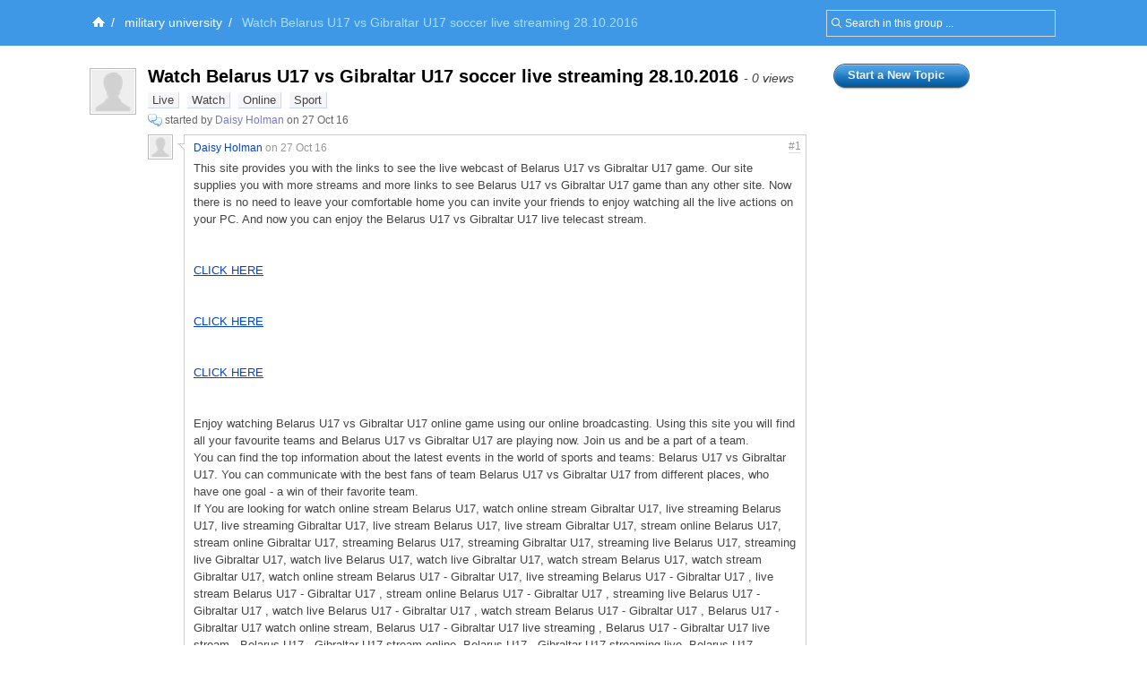

--- FILE ---
content_type: text/html; charset=UTF-8
request_url: https://groups.diigo.com/group/independenceuniversity/content/watch-belarus-u17-vs-gibraltar-u17-soccer-live-streaming-28-10-2016-15519857
body_size: 6525
content:
<!DOCTYPE html PUBLIC "-//W3C//DTD XHTML 1.0 Transitional//EN" "http://www.w3.org/TR/xhtml1/DTD/xhtml1-transitional.dtd">
<html xmlns="http://www.w3.org/1999/xhtml">
  <head>
    <meta http-equiv="Content-Type" content="text/html; charset=utf-8" />
    <meta http-equiv="X-UA-Compatible" content="IE=EmulateIE7" />
    
    <title>Watch Belarus U17 vs Gibraltar U17 soccer live streaming 28.10.2016 | Diigo Groups</title>
    <link rel="search" type="application/opensearchdescription+xml" title="Diigo Search" href="https://www.diigo.com/search/open_search" />
    <link href="/stylesheets/basic.css?1640672663" media="screen" rel="stylesheet" type="text/css" />
<link href="/stylesheets/common.css?1640672663" media="screen" rel="stylesheet" type="text/css" />
<link href="/stylesheets/homepage_layout.css?1640672663" media="screen" rel="stylesheet" type="text/css" />
<link href="/stylesheets/../front-end-utils/front-end-utils.css?1640672614" media="screen" rel="stylesheet" type="text/css" />
<link href="/stylesheets/v7/common.css?1640672663" media="screen" rel="stylesheet" type="text/css" />
    <script src="/javascripts/prototype_c_1.6.js?1640672663" type="text/javascript"></script>
<script src="/javascripts/lib/cross_subdomain_ajax.js?1640672663" type="text/javascript"></script>
<script src="/javascripts/v2/common.js?1640672663" type="text/javascript"></script>
<script src="/javascripts/constants.js?1640672663" type="text/javascript"></script>
<script src="/javascripts/domain_constants.js?1640672614" type="text/javascript"></script>
<script src="/javascripts/lib/effects_c.js?1640672663" type="text/javascript"></script>
<script src="/javascripts/diigo_bookmark.js?1640672663" type="text/javascript"></script>
<script src="/javascripts/../front-end-utils/front-end-utils.js?1640672614" type="text/javascript"></script>
<script src="/javascripts/displayVideo.js?1640672663" type="text/javascript"></script>
<script src="/javascripts/jquery-1.8.0.min.js?1640672663" type="text/javascript"></script>
<script src="/javascripts/lib/jquery-file-upload.all.min.js?1640672663" type="text/javascript"></script>
<script src="/javascripts/temp.tmp.js?1640672663" type="text/javascript"></script>
<script src="/javascripts/diigo_new_jquery.js?1640672663" type="text/javascript"></script>
<script src="/javascripts/jquery.diigo.search.js?1640672663" type="text/javascript"></script>
    <script type="text/javascript">
      jQuery.noConflict();
    </script>
    <style type='text/css'>
    	#header{
    		/*background: url("./bar.png") repeat-x scroll left top;*/
            background: #F9F9F9;
			height:auto;
			padding:10px;
    	}
    </style>
	<script type="text/javascript">
      function focusSearch(el,str){
        el.style.color = '#000';
        if(el.value==str){el.value='';}
      }
      function blurSearch(el,str){
        el.style.color = '#666';
        if(el.value.blank()){el.value=str;}
      }
    </script>
    <style type="text/css">
      #crumbsInner {padding:10px 0 10px 5px;}
    </style>
      <meta name="description" content="military university"/>
  <meta name="keywords" content="groups, social annotation, annotation, social bookmark, sticky note, forum, bookmark manage, bookmark engine, tag, web2.0, social network, online community, collaboration"/>
  
  <link href="/stylesheets/v2/new_list_layout.css?1640672663" media="screen" rel="stylesheet" type="text/css" />
<link href="/stylesheets/v2/side_bar_layout.css?1640672663" media="screen" rel="stylesheet" type="text/css" />
<link href="/stylesheets/group_content_layout.css?1640672663" media="screen" rel="stylesheet" type="text/css" />
<link href="/stylesheets/pending_members.css?1640672663" media="screen" rel="stylesheet" type="text/css" />
  <!--[if IE]><link href="/stylesheets/v2/iepatch.css?1640672663" media="screen" rel="stylesheet" type="text/css" /><![endif]-->
  <style type="text/css">
    .bottomTip{margin-top:40px;}
    .bottomTip a{text-decoration:underline;}
  </style>
  <script src="/javascripts/group_content.js?1640672663" type="text/javascript"></script>

    <!--[if IE]>
    <link rel="stylesheet" href="/stylesheets/v2/iepatch.css" type="text/css" media="screen" />
    <![endif]-->
  </head>
  <body>
  		<div id='wrapper'>
    <script type="text/javascript">
      var _gaq = _gaq || [];
      _gaq.push(['_setAccount', 'UA-295754-15']);
      _gaq.push(['_setDomainName', '.diigo.com']);
      _gaq.push(['_trackPageview']);

      (function() {
        var ga = document.createElement('script'); ga.type = 'text/javascript'; ga.async = true;
        ga.src = ('https:' == document.location.protocol ? 'https://ssl' : 'http://www') + '.google-analytics.com/ga.js';
        var s = document.getElementsByTagName('script')[0]; s.parentNode.insertBefore(ga, s);
      })();
    </script>
    <p id="skipNav"><a href="#main">Skip to main content</a></p>
    <div id="crumbs">
  <div id="crumbsInner">
    <form id="topSearchForm2" method="get" action="https://groups.diigo.com/group/independenceuniversity/search?what=" autocomplete="off">
      <input type="text" value="Search in this group ..." onfocus="focusSearch(this, 'Search in this group ...')" onblur="blurSearch(this, 'Search in this group ...')" name="what" maxlength="255" class="inputTxt2" style="width:230px;color:#666;padding:4px 4px 4px 16px;"/>
    </form>
    <a href='https://www.diigo.com/index' title='Diigo Home'><img src='/images/icon-home-white.png' alt='Home' /></a><span>/</span> <a class='link2' href='https://groups.diigo.com/group/independenceuniversity'>military university</a><span>/</span> <strong>Watch Belarus U17 vs Gibraltar U17 soccer live streaming 28.10.2016</strong><style type='text/css'>#main{background:#fff;padding-top:1.5em;}</style>
  </div>
</div>


    <div id="main">
      <div id="mainInner">
        <div id="column">
  <div id="leftColumn">
    <div class="orange" id="noticeBar" style="display:none;">
  <b class="b1"></b><b class="b2"></b><b class="b3"></b><b class="b4"></b>
  <div class="contentb" id="noticeBarContent"></div>
  <b class="b4"></b><b class="b3"></b><b class="b2"></b><b class="b1"></b>
</div>

      <div class="item" id="item_0">
          
<div class="icon">
    <a href="https://www.diigo.com/profile/setpmonslamju" title="View Daisy Holman's profile" class="userAvatar userAvatar_48 avatarPopup"><img src="https://resources.diigo.com/images/avatar/user/setpmonslamju_48.jpg" alt="Daisy Holman" /></a>
</div>
<div class="entry">
    <h1><span id="title_link_0">Watch Belarus U17 vs Gibraltar U17 soccer live streaming 28.10.2016</span> <span class="itemVisitCount">- 0 views</span></h1>
  <div class="details">
      <p class="tags" id="tags_0" style="border:none;">
          <a href="https://groups.diigo.com/group/independenceuniversity/content/tag/Live">Live</a> <a href="https://groups.diigo.com/group/independenceuniversity/content/tag/Watch">Watch</a> <a href="https://groups.diigo.com/group/independenceuniversity/content/tag/Online">Online</a> <a href="https://groups.diigo.com/group/independenceuniversity/content/tag/Sport">Sport</a>      </p>
    <div class="info">
      <a href="https://groups.diigo.com/group/independenceuniversity?type=topic" title="Discussion. Click to see all."><img src="/images/message.gif" style="vertical-align:middle;"></a>
      <span class="userInfo">started by <a href="https://groups.diigo.com/group/independenceuniversity/content/user/setpmonslamju" title="View Daisy Holman's content in group">Daisy Holman</a> on 27 Oct 16</span>
      <div class="likeDetails" id="like_details_0" style="display:none"></div>
    </div>
      <div id="details_0" class="cInner">
        <div class="comments">
          <ul id="comment_0">
            
    <li id="comment_0_0" class="commentItem">
      <a href="https://www.diigo.com/profile/setpmonslamju" title="View Daisy Holman's profile" class="commentUserAvtar avatarPopup"><img src="https://resources.diigo.com/images/avatar/user/setpmonslamju_48.jpg" alt="Daisy Holman" /></a>
      <div class="commentInfo">
        <div class="postInfo">
          <a title="Permalink" class="floorNo" href="https://groups.diigo.com/group/independenceuniversity/content/watch-belarus-u17-vs-gibraltar-u17-soccer-live-streaming-28-10-2016-15519857#1">#1</a>
          <a href="https://groups.diigo.com/group/independenceuniversity/content/user/setpmonslamju" name="1">Daisy Holman</a>
          <span class="timeInfo">on 27 Oct 16</span>
          <span class="moreInfo">
          </span>
        </div>
        <div class="cContent" id="cContent_0_0"><div class="cArrow">&nbsp;</div><div class="cContentInner">This site provides you with the links to see the live webcast of Belarus U17 vs Gibraltar U17 game. Our site supplies you with more streams and more links to see Belarus U17 vs Gibraltar U17 game than any other site. Now there is no need to leave your comfortable home you can invite your friends to enjoy watching all the live actions on your PC. And now you can enjoy the Belarus U17 vs Gibraltar U17 live telecast stream. <br /> <br /> <br /> <a href="http://liveevents.name/186362/" rel="nofollow">CLICK HERE</a> <br /> <br /> <br /> <a href="http://liveevents.name/187084/" rel="nofollow">CLICK HERE</a> <br /> <br /> <br /> <a href="http://liveevents.name/187084/" rel="nofollow">CLICK HERE</a> <br /> <br /> <br /> Enjoy watching Belarus U17 vs Gibraltar U17 online game using our online broadcasting. Using this site you will find  all your favourite teams and Belarus U17 vs Gibraltar U17 are  playing now. Join us and be a part of a team. <br /> You can find the top information about the latest events in the world of sports and teams: Belarus U17 vs Gibraltar U17. You can communicate with the best fans of team  Belarus U17 vs Gibraltar U17 from different places, who have one goal - a win of their favorite team. <br /> If You  are looking for  watch online stream Belarus U17, watch online stream Gibraltar U17, live streaming Belarus U17, live streaming Gibraltar U17, live stream Belarus U17, live stream Gibraltar U17, stream online Belarus U17, stream online Gibraltar U17, streaming Belarus U17, streaming Gibraltar U17, streaming live Belarus U17, streaming live Gibraltar U17, watch live Belarus U17, watch live Gibraltar U17, watch stream Belarus U17, watch stream Gibraltar U17, watch online stream Belarus U17 - Gibraltar U17, live streaming  Belarus U17 - Gibraltar U17 , live stream  Belarus U17 - Gibraltar U17 , stream online Belarus U17 - Gibraltar U17 ,  streaming live Belarus U17 - Gibraltar U17 , watch live  Belarus U17 - Gibraltar U17 , watch stream Belarus U17 - Gibraltar U17 , Belarus U17 - Gibraltar U17 watch online stream, Belarus U17 - Gibraltar U17  live streaming , Belarus U17 - Gibraltar U17 live stream , Belarus U17 - Gibraltar U17 stream online,  Belarus U17 - Gibraltar U17 streaming live,  Belarus U17 - Gibraltar U17 watch live , Belarus U17 - Gibraltar U17 watch stream - You are in the right place!<h4>Other matches:</h4><a href="http://www.blogster.com/repaghwehslens1973/stream-online-muller-delbonis-28102016" rel="nofollow">Stream online Muller - Delbonis  28.10.2016</a><br /><a href="http://calesferil1983.blogkoo.com/watch-legan-s-vs-real-sociedad-live-10-28-2016-1209940" rel="nofollow">Watch Leganés vs Real Sociedad Live 10/28/2016</a><br /><a href="http://metnopebet1971-blog.logdown.com/posts/1046181" rel="nofollow">Melbourne City vs Adelaide United Australian A-League Live Stream</a><br /><a href="http://matveevailon1992.blogspot.com/2016/10/watch-jyp-vs-mikkelin-jukurit-finnish.html" rel="nofollow">Watch JYP vs Mikkelin Jukurit Finnish SM-liiga Live</a> <br /> <br /><a href="http://erzerodha1978.skyrock.com/3284773172-Live-streaming-BIK-Karlskoga-Mora-IK-Swedish-Hockey-Allsvenskan-tv.html" rel="nofollow">Live streaming BIK Karlskoga - Mora IK Swedish Hockey Allsvenskan tv watch 28.10.2016</a><br /><a href="http://daybraninod1977.blogkoo.com/watch-leoben-vs-west-wien-handball-live-1209794" rel="nofollow">Watch Leoben vs West Wien handball Live</a><br /><a href="http://www.blogster.com/culbemecos1972/edsbyns-if-vs-ifk-vnersborg-swedish-elitserien-bandy-live-stream-10282016" rel="nofollow">Edsbyns IF vs IFK Vänersborg Swedish Elitserien Bandy Live Stream 10/28/2016</a><br /><a href="http://marslambesun1987-blog.logdown.com/posts/1046295" rel="nofollow">Watch Ivo Karlovic - Karen Khachanov ATP Vienna Live</a><br /><a href="http://dwelhamcardgraph1982.skyrock.com/profil/" rel="nofollow">Watch stream Telstar v Jong PSV soccer 28.10.2016</a></div></div>
        <div id="edit_comment_0_0" style="display:none;">
          <div class="cContent"><div class="cArrow">&nbsp;</div>
            <div class="cContentInner">
              <form method="post" id="edit_CForm_0_0" onsubmit="return(postEditTComment('0', '0', 'entry_page'));" id="edit_comment_0_0" class="editTopicCommentForm">
                <div class="commentText">
                  <textarea name="comment_content" id="edit_comment_content_0_0" class="inputTxt2" onkeypress="resiseTextArea(this,event,'0_0');"><div class="cArrow">&nbsp;</div><div class="cContentInner">This site provides you with the links to see the live webcast of Belarus U17 vs Gibraltar U17 game. Our site supplies you with more streams and more links to see Belarus U17 vs Gibraltar U17 game than any other site. Now there is no need to leave your comfortable home you can invite your friends to enjoy watching all the live actions on your PC. And now you can enjoy the Belarus U17 vs Gibraltar U17 live telecast stream. <br /> <br /> <br /> <a href="http://liveevents.name/186362/" rel="nofollow">CLICK HERE</a> <br /> <br /> <br /> <a href="http://liveevents.name/187084/" rel="nofollow">CLICK HERE</a> <br /> <br /> <br /> <a href="http://liveevents.name/187084/" rel="nofollow">CLICK HERE</a> <br /> <br /> <br /> Enjoy watching Belarus U17 vs Gibraltar U17 online game using our online broadcasting. Using this site you will find  all your favourite teams and Belarus U17 vs Gibraltar U17 are  playing now. Join us and be a part of a team. <br /> You can find the top information about the latest events in the world of sports and teams: Belarus U17 vs Gibraltar U17. You can communicate with the best fans of team  Belarus U17 vs Gibraltar U17 from different places, who have one goal - a win of their favorite team. <br /> If You  are looking for  watch online stream Belarus U17, watch online stream Gibraltar U17, live streaming Belarus U17, live streaming Gibraltar U17, live stream Belarus U17, live stream Gibraltar U17, stream online Belarus U17, stream online Gibraltar U17, streaming Belarus U17, streaming Gibraltar U17, streaming live Belarus U17, streaming live Gibraltar U17, watch live Belarus U17, watch live Gibraltar U17, watch stream Belarus U17, watch stream Gibraltar U17, watch online stream Belarus U17 - Gibraltar U17, live streaming  Belarus U17 - Gibraltar U17 , live stream  Belarus U17 - Gibraltar U17 , stream online Belarus U17 - Gibraltar U17 ,  streaming live Belarus U17 - Gibraltar U17 , watch live  Belarus U17 - Gibraltar U17 , watch stream Belarus U17 - Gibraltar U17 , Belarus U17 - Gibraltar U17 watch online stream, Belarus U17 - Gibraltar U17  live streaming , Belarus U17 - Gibraltar U17 live stream , Belarus U17 - Gibraltar U17 stream online,  Belarus U17 - Gibraltar U17 streaming live,  Belarus U17 - Gibraltar U17 watch live , Belarus U17 - Gibraltar U17 watch stream - You are in the right place!<h4>Other matches:</h4><a href="http://www.blogster.com/repaghwehslens1973/stream-online-muller-delbonis-28102016" rel="nofollow">Stream online Muller - Delbonis  28.10.2016</a><br /><a href="http://calesferil1983.blogkoo.com/watch-legan-s-vs-real-sociedad-live-10-28-2016-1209940" rel="nofollow">Watch Leganés vs Real Sociedad Live 10/28/2016</a><br /><a href="http://metnopebet1971-blog.logdown.com/posts/1046181" rel="nofollow">Melbourne City vs Adelaide United Australian A-League Live Stream</a><br /><a href="http://matveevailon1992.blogspot.com/2016/10/watch-jyp-vs-mikkelin-jukurit-finnish.html" rel="nofollow">Watch JYP vs Mikkelin Jukurit Finnish SM-liiga Live</a> <br /> <br /><a href="http://erzerodha1978.skyrock.com/3284773172-Live-streaming-BIK-Karlskoga-Mora-IK-Swedish-Hockey-Allsvenskan-tv.html" rel="nofollow">Live streaming BIK Karlskoga - Mora IK Swedish Hockey Allsvenskan tv watch 28.10.2016</a><br /><a href="http://daybraninod1977.blogkoo.com/watch-leoben-vs-west-wien-handball-live-1209794" rel="nofollow">Watch Leoben vs West Wien handball Live</a><br /><a href="http://www.blogster.com/culbemecos1972/edsbyns-if-vs-ifk-vnersborg-swedish-elitserien-bandy-live-stream-10282016" rel="nofollow">Edsbyns IF vs IFK Vänersborg Swedish Elitserien Bandy Live Stream 10/28/2016</a><br /><a href="http://marslambesun1987-blog.logdown.com/posts/1046295" rel="nofollow">Watch Ivo Karlovic - Karen Khachanov ATP Vienna Live</a><br /><a href="http://dwelhamcardgraph1982.skyrock.com/profil/" rel="nofollow">Watch stream Telstar v Jong PSV soccer 28.10.2016</a></div></textarea>
                </div>
                <div id="e_c_l_0_0" class="commentLoading" style="display: none;">...</div>
                <div id="e_c_btn_0_0" class="commentBtn">
                  <input type="submit" value="Post"/>
                  <a href="javascript:void(0);" onclick="cancelEditTComment('0','0','entry_page');">Cancel</a>
                </div>
                <div style="position: absolute; visibility: hidden;" id="edit_comment_div_0_0"></div>
              </form>
            </div>
          </div>
        </div>
      </div>
      <div class="clear"></div>
    </li>

          </ul>
          <p class="toTop"><a href="javascript:void(0);" onclick="toTop('shortcut');" title="Click to top"><img src="/images/arrow-top.gif"/> To Top</a></p>
        </div>
      </div>
  </div>
</div>

      </div>
    <p class="bottomTip">
        <a href="https://groups.diigo.com/group/independenceuniversity/content/new_topic" style="float:right;">Start a New Topic &raquo;</a>
      <a href="https://groups.diigo.com/group/independenceuniversity">&laquo; Back to the military university group</a>
    </p>
  </div><!--leftColumn-->
  <div id="rightColumn">
    <div id="innerRightColumn">
        <a href="https://groups.diigo.com/group/independenceuniversity/content/new_topic" class="promptButton" style="width:140px;margin-bottom:20px;" ><span><strong>Start a New Topic</strong></span></a>


    </div>
  </div><!--rightColumn-->
</div><!--column-->


      </div>
    </div><!--main-->
    <link href="/stylesheets/../piku/piku.css?1640672614" media="screen" rel="stylesheet" type="text/css" />
    <script src="/javascripts/../piku/piku.js?1640672614" type="text/javascript"></script>
<script src="/javascripts/cross_domain_follow_button.js?1640672663" type="text/javascript"></script>
    <div style="clear:both"></div>

<div id="footer" >
  

  <div id="bottomOptions"><div class="bottomOptionsInner">
    <a class="moveToTop" id="moveToTop" href="javascript:void(0);" onclick="Effect.ScrollTo('header', { duration:'0.5'}); return false;"></a>
  </div></div>
 
  <div id="bottomNav">
    <ul id="bottomNavInner">
      <ul id="bottomNavInner">
        <li>&copy;2025 Diigo, Inc.</li>
        <li><a href="https://www.diigo.com/about">About</a></li>
        <li><a href="https://www.diigo.com/premium">Pricing & Plans</a></li>
        <li><a href="https://www.diigo.com/terms">Terms of Service</a></li>
        <li><a href="https://www.diigo.com/privacy">Privacy Policy</a></li>
        <!--<li><a href="https://www.diigo.com/press">Press</a></li>-->
        <li><a href="http://blog.diigo.com/">Blog</a></li>
        <li><a target="_blank" href="http://www.twitter.com/diigo" title="Follow us on Twitter">Twitter</a></li>
        <li><a href="https://www.diigo.com/common/contact">Contact Us</a></li>
      </ul>
    </ul>
  </div><!--bottomNav-->
</div><!--footer-->
<script type="text/javascript">
  function initDiigo() {
    for(var i=0; i<window.onloadListeners.length;i++) {
      var func = window.onloadListeners[i];
      func.call();
    }
  }
  window.onloadListeners = [];
  window.addOnLoadListener = function(listener) {
    window.onloadListeners[window.onloadListeners.length] = listener;
  }

  function initAnnObserve(){
    $("main").select('li[class="annItem"]', 'li[class="annItem hide"]', 'li[class="annItem "]').each(function(ann){
      ann.observe('mouseover',hoverAnnItem.bindAsEventListener(this,ann.id));
      ann.observe('mouseout', outAnnItem.bindAsEventListener(this, ann.id));
    })
  }
  window.addOnLoadListener(initAnnObserve);
  var _GLOBAL_VAR = {};
  _GLOBAL_VAR['my_name'] = "";
  _GLOBAL_VAR["bACCID"] = "bookmarkShareToACC";
  var DIIGO_DOMAIN = D_DOMAIN.sub('.',"",1);
  document.observe("dom:loaded", initDiigo);
  //function initTopNav() {
  //	new ContextMenu("headerInner",{eventType:"mouseover",togglerClass:"flyMenu"});
  //}
  //window.addOnLoadListener(initTopNav);
</script>
  <script src="/javascripts/v2/new_list_common.js?1640672663" type="text/javascript"></script>
<script src="/javascripts/v2/float_menu.js?1640672663" type="text/javascript"></script>
<script src="/javascripts/v2/new_list_my.js?1640672663" type="text/javascript"></script>
<script src="/javascripts/group_content.js?1640672663" type="text/javascript"></script>
  <script type="text/javascript">
    _GLOBAL_VAR['group_name'] = 'independenceuniversity';
    _GLOBAL_VAR['current_user'] = { user_id : '0', name : ''};
    _GLOBAL_VAR['my_name'] = '';
    _GLOBAL_VAR["my_lists"];
    _GLOBAL_VAR["my_groups"];
    CrossSubDomainAjax.baseDomain = DIIGO_DOMAIN;
    var _items = []
      var t = {'item_id':15519857, 'obj_type':2, 'obj_id':4646941, 'index':0, 'checked':false,
    'group_id':1665465, 'g_name':'independenceuniversity', 'title':'Watch Belarus U17 vs Gibraltar U17 soccer live streaming 28.10.2016', 'tags':'Live,Watch,Online,Sport', 'tid':4646941, 'user_id':5436251, 'last_post_user_id':5436251, 'post_count':1, 'last_post_at':'2016-10-27 21:00:57 UTC','posts':[]}
      var p = {'id':4958900, 'user_id':5436251, 'pos':1, 'content':'This site provides you with the links to see the live webcast of Belarus U17 vs Gibraltar U17 game. Our site supplies you with more streams and more links to see Belarus U17 vs Gibraltar U17 game than any other site. Now there is no need to leave your comfortable home you can invite your friends to enjoy watching all the live actions on your PC. And now you can enjoy the Belarus U17 vs Gibraltar U17 live telecast stream.\\n\&lt;br\&gt;\\n\&lt;a href=\&quot;http://liveevents.name/186362/\&quot;\&gt;CLICK HERE\&lt;/a\&gt;\\n\&lt;br\&gt;\\n\&lt;a href=\&quot;http://liveevents.name/187084/\&quot;\&gt;CLICK HERE\&lt;/a\&gt;\\n\&lt;br\&gt;\\n\&lt;a href=\&quot;http://liveevents.name/187084/\&quot;\&gt;CLICK HERE\&lt;/a\&gt;\\n\&lt;br\&gt;\\nEnjoy watching Belarus U17 vs Gibraltar U17 online game using our online broadcasting. Using this site you will find  all your favourite teams and Belarus U17 vs Gibraltar U17 are  playing now. Join us and be a part of a team.\\nYou can find the top information about the latest events in the world of sports and teams: Belarus U17 vs Gibraltar U17. You can communicate with the best fans of team  Belarus U17 vs Gibraltar U17 from different places, who have one goal - a win of their favorite team.\\nIf You  are looking for  watch online stream Belarus U17, watch online stream Gibraltar U17, live streaming Belarus U17, live streaming Gibraltar U17, live stream Belarus U17, live stream Gibraltar U17, stream online Belarus U17, stream online Gibraltar U17, streaming Belarus U17, streaming Gibraltar U17, streaming live Belarus U17, streaming live Gibraltar U17, watch live Belarus U17, watch live Gibraltar U17, watch stream Belarus U17, watch stream Gibraltar U17, watch online stream Belarus U17 - Gibraltar U17, live streaming  Belarus U17 - Gibraltar U17 , live stream  Belarus U17 - Gibraltar U17 , stream online Belarus U17 - Gibraltar U17 ,  streaming live Belarus U17 - Gibraltar U17 , watch live  Belarus U17 - Gibraltar U17 , watch stream Belarus U17 - Gibraltar U17 , Belarus U17 - Gibraltar U17 watch online stream, Belarus U17 - Gibraltar U17  live streaming , Belarus U17 - Gibraltar U17 live stream , Belarus U17 - Gibraltar U17 stream online,  Belarus U17 - Gibraltar U17 streaming live,  Belarus U17 - Gibraltar U17 watch live , Belarus U17 - Gibraltar U17 watch stream - You are in the right place!\&lt;h4\&gt;Other matches:\&lt;/h4\&gt;\&lt;a href=\&quot;http://www.blogster.com/repaghwehslens1973/stream-online-muller-delbonis-28102016\&quot;\&gt;Stream online Muller - Delbonis  28.10.2016\&lt;/a\&gt;\&lt;br\&gt;\&lt;a href=\&quot;http://calesferil1983.blogkoo.com/watch-legan-s-vs-real-sociedad-live-10-28-2016-1209940\&quot;\&gt;Watch Leganés vs Real Sociedad Live 10/28/2016\&lt;/a\&gt;\&lt;br\&gt;\&lt;a href=\&quot;http://metnopebet1971-blog.logdown.com/posts/1046181\&quot;\&gt;Melbourne City vs Adelaide United Australian A-League Live Stream\&lt;/a\&gt;\&lt;br\&gt;\&lt;a href=\&quot;http://matveevailon1992.blogspot.com/2016/10/watch-jyp-vs-mikkelin-jukurit-finnish.html\&quot;\&gt;Watch JYP vs Mikkelin Jukurit Finnish SM-liiga Live\&lt;/a\&gt;\\n\&lt;br\&gt;\&lt;a href=\&quot;http://erzerodha1978.skyrock.com/3284773172-Live-streaming-BIK-Karlskoga-Mora-IK-Swedish-Hockey-Allsvenskan-tv.html\&quot;\&gt;Live streaming BIK Karlskoga - Mora IK Swedish Hockey Allsvenskan tv watch 28.10.2016\&lt;/a\&gt;\&lt;br\&gt;\&lt;a href=\&quot;http://daybraninod1977.blogkoo.com/watch-leoben-vs-west-wien-handball-live-1209794\&quot;\&gt;Watch Leoben vs West Wien handball Live\&lt;/a\&gt;\&lt;br\&gt;\&lt;a href=\&quot;http://www.blogster.com/culbemecos1972/edsbyns-if-vs-ifk-vnersborg-swedish-elitserien-bandy-live-stream-10282016\&quot;\&gt;Edsbyns IF vs IFK Vänersborg Swedish Elitserien Bandy Live Stream 10/28/2016\&lt;/a\&gt;\&lt;br\&gt;\&lt;a href=\&quot;http://marslambesun1987-blog.logdown.com/posts/1046295\&quot;\&gt;Watch Ivo Karlovic - Karen Khachanov ATP Vienna Live\&lt;/a\&gt;\&lt;br\&gt;\&lt;a href=\&quot;http://dwelhamcardgraph1982.skyrock.com/profil/\&quot;\&gt;Watch stream Telstar v Jong PSV soccer 28.10.2016\&lt;/a\&gt;', 'created_at':'', 'updated_at':''}
      t.posts.push(p);
    _items.push(t);


  window.addOnLoadListener(markUserStatus);
  window.addOnLoadListener(function(){new ContextMenu("leftColumn",{eventType:"click",backgroundColor:'#E0EDFE',color:'#000'})});

  window.addOnLoadListener(function(){new AvatarPopup()});
  </script>
  <script src="/javascripts/v2/new_list_common.js?1640672663" type="text/javascript"></script>
<script src="/javascripts/v2/float_menu.js?1640672663" type="text/javascript"></script>
<script src="/javascripts/v2/new_list_my.js?1640672663" type="text/javascript"></script>
<script src="/javascripts/group_content.js?1640672663" type="text/javascript"></script>
  <script type="text/javascript">
    window.addOnLoadListener(function(){new ContextMenu("shortcut",{eventType:"mouseover",backgroundColor:'#E0EDFE',color:'#000'})});
  </script>


	</div>
  </body>
</html>
